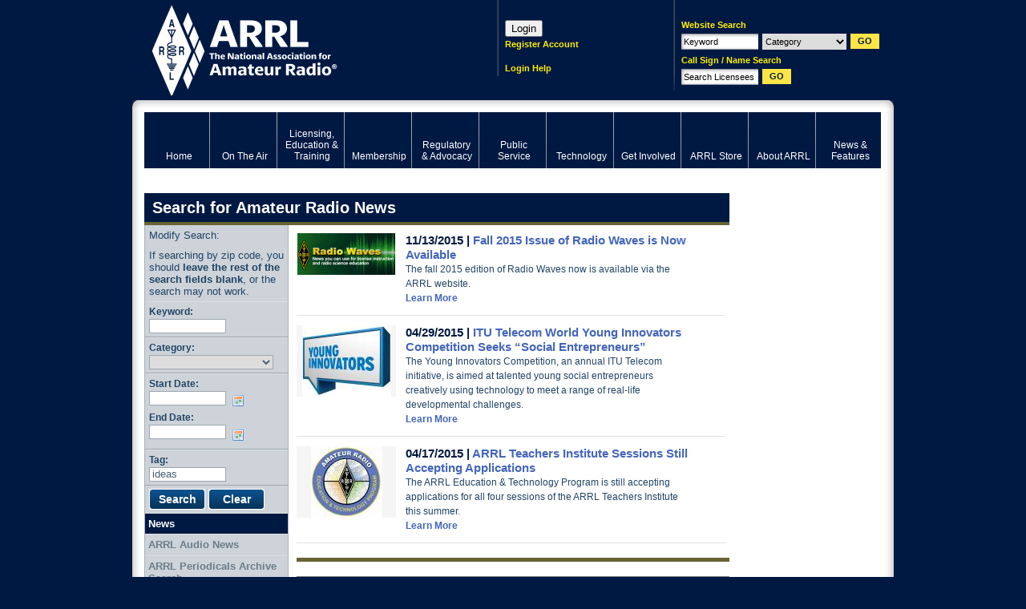

--- FILE ---
content_type: text/html; charset=utf-8
request_url: https://www.google.com/recaptcha/api2/aframe
body_size: 265
content:
<!DOCTYPE HTML><html><head><meta http-equiv="content-type" content="text/html; charset=UTF-8"></head><body><script nonce="Mt2Hpzv2ER0wMmtiGftihg">/** Anti-fraud and anti-abuse applications only. See google.com/recaptcha */ try{var clients={'sodar':'https://pagead2.googlesyndication.com/pagead/sodar?'};window.addEventListener("message",function(a){try{if(a.source===window.parent){var b=JSON.parse(a.data);var c=clients[b['id']];if(c){var d=document.createElement('img');d.src=c+b['params']+'&rc='+(localStorage.getItem("rc::a")?sessionStorage.getItem("rc::b"):"");window.document.body.appendChild(d);sessionStorage.setItem("rc::e",parseInt(sessionStorage.getItem("rc::e")||0)+1);localStorage.setItem("rc::h",'1768404554635');}}}catch(b){}});window.parent.postMessage("_grecaptcha_ready", "*");}catch(b){}</script></body></html>